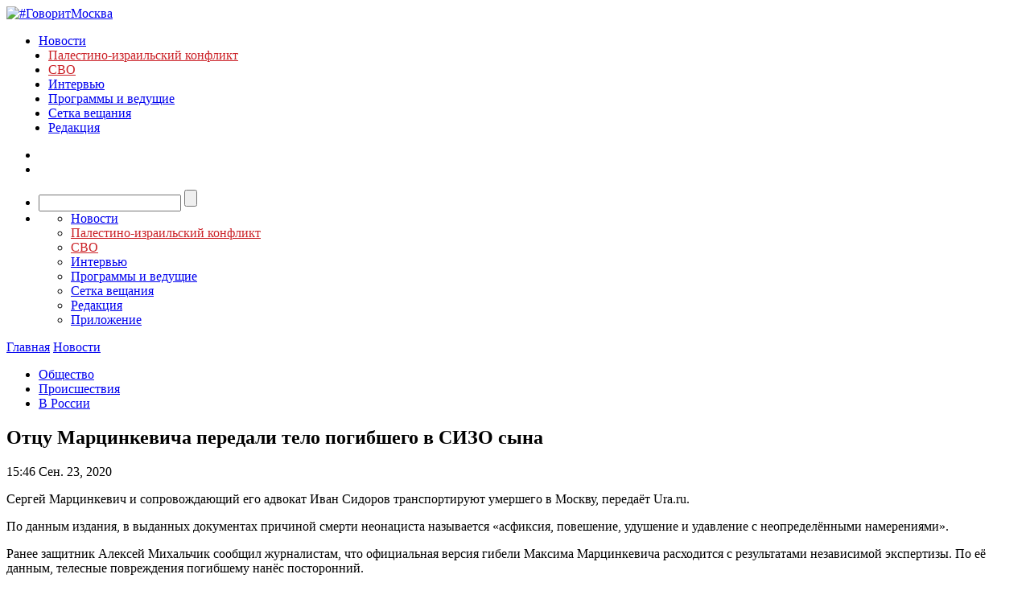

--- FILE ---
content_type: text/html; charset=utf-8
request_url: https://govoritmoskva.ru/news/247133/
body_size: 19317
content:
<!DOCTYPE html>
<html>
<head>
    <meta charset="utf-8">
    <meta http-equiv="X-UA-Compatible" content="IE=edge"><script type="text/javascript">(window.NREUM||(NREUM={})).init={ajax:{deny_list:["bam.nr-data.net"]},feature_flags:["soft_nav"]};(window.NREUM||(NREUM={})).loader_config={licenseKey:"ba539ec845",applicationID:"9371521",browserID:"9371529"};;/*! For license information please see nr-loader-rum-1.308.0.min.js.LICENSE.txt */
(()=>{var e,t,r={163:(e,t,r)=>{"use strict";r.d(t,{j:()=>E});var n=r(384),i=r(1741);var a=r(2555);r(860).K7.genericEvents;const s="experimental.resources",o="register",c=e=>{if(!e||"string"!=typeof e)return!1;try{document.createDocumentFragment().querySelector(e)}catch{return!1}return!0};var d=r(2614),u=r(944),l=r(8122);const f="[data-nr-mask]",g=e=>(0,l.a)(e,(()=>{const e={feature_flags:[],experimental:{allow_registered_children:!1,resources:!1},mask_selector:"*",block_selector:"[data-nr-block]",mask_input_options:{color:!1,date:!1,"datetime-local":!1,email:!1,month:!1,number:!1,range:!1,search:!1,tel:!1,text:!1,time:!1,url:!1,week:!1,textarea:!1,select:!1,password:!0}};return{ajax:{deny_list:void 0,block_internal:!0,enabled:!0,autoStart:!0},api:{get allow_registered_children(){return e.feature_flags.includes(o)||e.experimental.allow_registered_children},set allow_registered_children(t){e.experimental.allow_registered_children=t},duplicate_registered_data:!1},browser_consent_mode:{enabled:!1},distributed_tracing:{enabled:void 0,exclude_newrelic_header:void 0,cors_use_newrelic_header:void 0,cors_use_tracecontext_headers:void 0,allowed_origins:void 0},get feature_flags(){return e.feature_flags},set feature_flags(t){e.feature_flags=t},generic_events:{enabled:!0,autoStart:!0},harvest:{interval:30},jserrors:{enabled:!0,autoStart:!0},logging:{enabled:!0,autoStart:!0},metrics:{enabled:!0,autoStart:!0},obfuscate:void 0,page_action:{enabled:!0},page_view_event:{enabled:!0,autoStart:!0},page_view_timing:{enabled:!0,autoStart:!0},performance:{capture_marks:!1,capture_measures:!1,capture_detail:!0,resources:{get enabled(){return e.feature_flags.includes(s)||e.experimental.resources},set enabled(t){e.experimental.resources=t},asset_types:[],first_party_domains:[],ignore_newrelic:!0}},privacy:{cookies_enabled:!0},proxy:{assets:void 0,beacon:void 0},session:{expiresMs:d.wk,inactiveMs:d.BB},session_replay:{autoStart:!0,enabled:!1,preload:!1,sampling_rate:10,error_sampling_rate:100,collect_fonts:!1,inline_images:!1,fix_stylesheets:!0,mask_all_inputs:!0,get mask_text_selector(){return e.mask_selector},set mask_text_selector(t){c(t)?e.mask_selector="".concat(t,",").concat(f):""===t||null===t?e.mask_selector=f:(0,u.R)(5,t)},get block_class(){return"nr-block"},get ignore_class(){return"nr-ignore"},get mask_text_class(){return"nr-mask"},get block_selector(){return e.block_selector},set block_selector(t){c(t)?e.block_selector+=",".concat(t):""!==t&&(0,u.R)(6,t)},get mask_input_options(){return e.mask_input_options},set mask_input_options(t){t&&"object"==typeof t?e.mask_input_options={...t,password:!0}:(0,u.R)(7,t)}},session_trace:{enabled:!0,autoStart:!0},soft_navigations:{enabled:!0,autoStart:!0},spa:{enabled:!0,autoStart:!0},ssl:void 0,user_actions:{enabled:!0,elementAttributes:["id","className","tagName","type"]}}})());var p=r(6154),m=r(9324);let h=0;const v={buildEnv:m.F3,distMethod:m.Xs,version:m.xv,originTime:p.WN},b={consented:!1},y={appMetadata:{},get consented(){return this.session?.state?.consent||b.consented},set consented(e){b.consented=e},customTransaction:void 0,denyList:void 0,disabled:!1,harvester:void 0,isolatedBacklog:!1,isRecording:!1,loaderType:void 0,maxBytes:3e4,obfuscator:void 0,onerror:void 0,ptid:void 0,releaseIds:{},session:void 0,timeKeeper:void 0,registeredEntities:[],jsAttributesMetadata:{bytes:0},get harvestCount(){return++h}},_=e=>{const t=(0,l.a)(e,y),r=Object.keys(v).reduce((e,t)=>(e[t]={value:v[t],writable:!1,configurable:!0,enumerable:!0},e),{});return Object.defineProperties(t,r)};var w=r(5701);const x=e=>{const t=e.startsWith("http");e+="/",r.p=t?e:"https://"+e};var R=r(7836),k=r(3241);const A={accountID:void 0,trustKey:void 0,agentID:void 0,licenseKey:void 0,applicationID:void 0,xpid:void 0},S=e=>(0,l.a)(e,A),T=new Set;function E(e,t={},r,s){let{init:o,info:c,loader_config:d,runtime:u={},exposed:l=!0}=t;if(!c){const e=(0,n.pV)();o=e.init,c=e.info,d=e.loader_config}e.init=g(o||{}),e.loader_config=S(d||{}),c.jsAttributes??={},p.bv&&(c.jsAttributes.isWorker=!0),e.info=(0,a.D)(c);const f=e.init,m=[c.beacon,c.errorBeacon];T.has(e.agentIdentifier)||(f.proxy.assets&&(x(f.proxy.assets),m.push(f.proxy.assets)),f.proxy.beacon&&m.push(f.proxy.beacon),e.beacons=[...m],function(e){const t=(0,n.pV)();Object.getOwnPropertyNames(i.W.prototype).forEach(r=>{const n=i.W.prototype[r];if("function"!=typeof n||"constructor"===n)return;let a=t[r];e[r]&&!1!==e.exposed&&"micro-agent"!==e.runtime?.loaderType&&(t[r]=(...t)=>{const n=e[r](...t);return a?a(...t):n})})}(e),(0,n.US)("activatedFeatures",w.B)),u.denyList=[...f.ajax.deny_list||[],...f.ajax.block_internal?m:[]],u.ptid=e.agentIdentifier,u.loaderType=r,e.runtime=_(u),T.has(e.agentIdentifier)||(e.ee=R.ee.get(e.agentIdentifier),e.exposed=l,(0,k.W)({agentIdentifier:e.agentIdentifier,drained:!!w.B?.[e.agentIdentifier],type:"lifecycle",name:"initialize",feature:void 0,data:e.config})),T.add(e.agentIdentifier)}},384:(e,t,r)=>{"use strict";r.d(t,{NT:()=>s,US:()=>u,Zm:()=>o,bQ:()=>d,dV:()=>c,pV:()=>l});var n=r(6154),i=r(1863),a=r(1910);const s={beacon:"bam.nr-data.net",errorBeacon:"bam.nr-data.net"};function o(){return n.gm.NREUM||(n.gm.NREUM={}),void 0===n.gm.newrelic&&(n.gm.newrelic=n.gm.NREUM),n.gm.NREUM}function c(){let e=o();return e.o||(e.o={ST:n.gm.setTimeout,SI:n.gm.setImmediate||n.gm.setInterval,CT:n.gm.clearTimeout,XHR:n.gm.XMLHttpRequest,REQ:n.gm.Request,EV:n.gm.Event,PR:n.gm.Promise,MO:n.gm.MutationObserver,FETCH:n.gm.fetch,WS:n.gm.WebSocket},(0,a.i)(...Object.values(e.o))),e}function d(e,t){let r=o();r.initializedAgents??={},t.initializedAt={ms:(0,i.t)(),date:new Date},r.initializedAgents[e]=t}function u(e,t){o()[e]=t}function l(){return function(){let e=o();const t=e.info||{};e.info={beacon:s.beacon,errorBeacon:s.errorBeacon,...t}}(),function(){let e=o();const t=e.init||{};e.init={...t}}(),c(),function(){let e=o();const t=e.loader_config||{};e.loader_config={...t}}(),o()}},782:(e,t,r)=>{"use strict";r.d(t,{T:()=>n});const n=r(860).K7.pageViewTiming},860:(e,t,r)=>{"use strict";r.d(t,{$J:()=>u,K7:()=>c,P3:()=>d,XX:()=>i,Yy:()=>o,df:()=>a,qY:()=>n,v4:()=>s});const n="events",i="jserrors",a="browser/blobs",s="rum",o="browser/logs",c={ajax:"ajax",genericEvents:"generic_events",jserrors:i,logging:"logging",metrics:"metrics",pageAction:"page_action",pageViewEvent:"page_view_event",pageViewTiming:"page_view_timing",sessionReplay:"session_replay",sessionTrace:"session_trace",softNav:"soft_navigations",spa:"spa"},d={[c.pageViewEvent]:1,[c.pageViewTiming]:2,[c.metrics]:3,[c.jserrors]:4,[c.spa]:5,[c.ajax]:6,[c.sessionTrace]:7,[c.softNav]:8,[c.sessionReplay]:9,[c.logging]:10,[c.genericEvents]:11},u={[c.pageViewEvent]:s,[c.pageViewTiming]:n,[c.ajax]:n,[c.spa]:n,[c.softNav]:n,[c.metrics]:i,[c.jserrors]:i,[c.sessionTrace]:a,[c.sessionReplay]:a,[c.logging]:o,[c.genericEvents]:"ins"}},944:(e,t,r)=>{"use strict";r.d(t,{R:()=>i});var n=r(3241);function i(e,t){"function"==typeof console.debug&&(console.debug("New Relic Warning: https://github.com/newrelic/newrelic-browser-agent/blob/main/docs/warning-codes.md#".concat(e),t),(0,n.W)({agentIdentifier:null,drained:null,type:"data",name:"warn",feature:"warn",data:{code:e,secondary:t}}))}},1687:(e,t,r)=>{"use strict";r.d(t,{Ak:()=>d,Ze:()=>f,x3:()=>u});var n=r(3241),i=r(7836),a=r(3606),s=r(860),o=r(2646);const c={};function d(e,t){const r={staged:!1,priority:s.P3[t]||0};l(e),c[e].get(t)||c[e].set(t,r)}function u(e,t){e&&c[e]&&(c[e].get(t)&&c[e].delete(t),p(e,t,!1),c[e].size&&g(e))}function l(e){if(!e)throw new Error("agentIdentifier required");c[e]||(c[e]=new Map)}function f(e="",t="feature",r=!1){if(l(e),!e||!c[e].get(t)||r)return p(e,t);c[e].get(t).staged=!0,g(e)}function g(e){const t=Array.from(c[e]);t.every(([e,t])=>t.staged)&&(t.sort((e,t)=>e[1].priority-t[1].priority),t.forEach(([t])=>{c[e].delete(t),p(e,t)}))}function p(e,t,r=!0){const s=e?i.ee.get(e):i.ee,c=a.i.handlers;if(!s.aborted&&s.backlog&&c){if((0,n.W)({agentIdentifier:e,type:"lifecycle",name:"drain",feature:t}),r){const e=s.backlog[t],r=c[t];if(r){for(let t=0;e&&t<e.length;++t)m(e[t],r);Object.entries(r).forEach(([e,t])=>{Object.values(t||{}).forEach(t=>{t[0]?.on&&t[0]?.context()instanceof o.y&&t[0].on(e,t[1])})})}}s.isolatedBacklog||delete c[t],s.backlog[t]=null,s.emit("drain-"+t,[])}}function m(e,t){var r=e[1];Object.values(t[r]||{}).forEach(t=>{var r=e[0];if(t[0]===r){var n=t[1],i=e[3],a=e[2];n.apply(i,a)}})}},1738:(e,t,r)=>{"use strict";r.d(t,{U:()=>g,Y:()=>f});var n=r(3241),i=r(9908),a=r(1863),s=r(944),o=r(5701),c=r(3969),d=r(8362),u=r(860),l=r(4261);function f(e,t,r,a){const f=a||r;!f||f[e]&&f[e]!==d.d.prototype[e]||(f[e]=function(){(0,i.p)(c.xV,["API/"+e+"/called"],void 0,u.K7.metrics,r.ee),(0,n.W)({agentIdentifier:r.agentIdentifier,drained:!!o.B?.[r.agentIdentifier],type:"data",name:"api",feature:l.Pl+e,data:{}});try{return t.apply(this,arguments)}catch(e){(0,s.R)(23,e)}})}function g(e,t,r,n,s){const o=e.info;null===r?delete o.jsAttributes[t]:o.jsAttributes[t]=r,(s||null===r)&&(0,i.p)(l.Pl+n,[(0,a.t)(),t,r],void 0,"session",e.ee)}},1741:(e,t,r)=>{"use strict";r.d(t,{W:()=>a});var n=r(944),i=r(4261);class a{#e(e,...t){if(this[e]!==a.prototype[e])return this[e](...t);(0,n.R)(35,e)}addPageAction(e,t){return this.#e(i.hG,e,t)}register(e){return this.#e(i.eY,e)}recordCustomEvent(e,t){return this.#e(i.fF,e,t)}setPageViewName(e,t){return this.#e(i.Fw,e,t)}setCustomAttribute(e,t,r){return this.#e(i.cD,e,t,r)}noticeError(e,t){return this.#e(i.o5,e,t)}setUserId(e,t=!1){return this.#e(i.Dl,e,t)}setApplicationVersion(e){return this.#e(i.nb,e)}setErrorHandler(e){return this.#e(i.bt,e)}addRelease(e,t){return this.#e(i.k6,e,t)}log(e,t){return this.#e(i.$9,e,t)}start(){return this.#e(i.d3)}finished(e){return this.#e(i.BL,e)}recordReplay(){return this.#e(i.CH)}pauseReplay(){return this.#e(i.Tb)}addToTrace(e){return this.#e(i.U2,e)}setCurrentRouteName(e){return this.#e(i.PA,e)}interaction(e){return this.#e(i.dT,e)}wrapLogger(e,t,r){return this.#e(i.Wb,e,t,r)}measure(e,t){return this.#e(i.V1,e,t)}consent(e){return this.#e(i.Pv,e)}}},1863:(e,t,r)=>{"use strict";function n(){return Math.floor(performance.now())}r.d(t,{t:()=>n})},1910:(e,t,r)=>{"use strict";r.d(t,{i:()=>a});var n=r(944);const i=new Map;function a(...e){return e.every(e=>{if(i.has(e))return i.get(e);const t="function"==typeof e?e.toString():"",r=t.includes("[native code]"),a=t.includes("nrWrapper");return r||a||(0,n.R)(64,e?.name||t),i.set(e,r),r})}},2555:(e,t,r)=>{"use strict";r.d(t,{D:()=>o,f:()=>s});var n=r(384),i=r(8122);const a={beacon:n.NT.beacon,errorBeacon:n.NT.errorBeacon,licenseKey:void 0,applicationID:void 0,sa:void 0,queueTime:void 0,applicationTime:void 0,ttGuid:void 0,user:void 0,account:void 0,product:void 0,extra:void 0,jsAttributes:{},userAttributes:void 0,atts:void 0,transactionName:void 0,tNamePlain:void 0};function s(e){try{return!!e.licenseKey&&!!e.errorBeacon&&!!e.applicationID}catch(e){return!1}}const o=e=>(0,i.a)(e,a)},2614:(e,t,r)=>{"use strict";r.d(t,{BB:()=>s,H3:()=>n,g:()=>d,iL:()=>c,tS:()=>o,uh:()=>i,wk:()=>a});const n="NRBA",i="SESSION",a=144e5,s=18e5,o={STARTED:"session-started",PAUSE:"session-pause",RESET:"session-reset",RESUME:"session-resume",UPDATE:"session-update"},c={SAME_TAB:"same-tab",CROSS_TAB:"cross-tab"},d={OFF:0,FULL:1,ERROR:2}},2646:(e,t,r)=>{"use strict";r.d(t,{y:()=>n});class n{constructor(e){this.contextId=e}}},2843:(e,t,r)=>{"use strict";r.d(t,{G:()=>a,u:()=>i});var n=r(3878);function i(e,t=!1,r,i){(0,n.DD)("visibilitychange",function(){if(t)return void("hidden"===document.visibilityState&&e());e(document.visibilityState)},r,i)}function a(e,t,r){(0,n.sp)("pagehide",e,t,r)}},3241:(e,t,r)=>{"use strict";r.d(t,{W:()=>a});var n=r(6154);const i="newrelic";function a(e={}){try{n.gm.dispatchEvent(new CustomEvent(i,{detail:e}))}catch(e){}}},3606:(e,t,r)=>{"use strict";r.d(t,{i:()=>a});var n=r(9908);a.on=s;var i=a.handlers={};function a(e,t,r,a){s(a||n.d,i,e,t,r)}function s(e,t,r,i,a){a||(a="feature"),e||(e=n.d);var s=t[a]=t[a]||{};(s[r]=s[r]||[]).push([e,i])}},3878:(e,t,r)=>{"use strict";function n(e,t){return{capture:e,passive:!1,signal:t}}function i(e,t,r=!1,i){window.addEventListener(e,t,n(r,i))}function a(e,t,r=!1,i){document.addEventListener(e,t,n(r,i))}r.d(t,{DD:()=>a,jT:()=>n,sp:()=>i})},3969:(e,t,r)=>{"use strict";r.d(t,{TZ:()=>n,XG:()=>o,rs:()=>i,xV:()=>s,z_:()=>a});const n=r(860).K7.metrics,i="sm",a="cm",s="storeSupportabilityMetrics",o="storeEventMetrics"},4234:(e,t,r)=>{"use strict";r.d(t,{W:()=>a});var n=r(7836),i=r(1687);class a{constructor(e,t){this.agentIdentifier=e,this.ee=n.ee.get(e),this.featureName=t,this.blocked=!1}deregisterDrain(){(0,i.x3)(this.agentIdentifier,this.featureName)}}},4261:(e,t,r)=>{"use strict";r.d(t,{$9:()=>d,BL:()=>o,CH:()=>g,Dl:()=>_,Fw:()=>y,PA:()=>h,Pl:()=>n,Pv:()=>k,Tb:()=>l,U2:()=>a,V1:()=>R,Wb:()=>x,bt:()=>b,cD:()=>v,d3:()=>w,dT:()=>c,eY:()=>p,fF:()=>f,hG:()=>i,k6:()=>s,nb:()=>m,o5:()=>u});const n="api-",i="addPageAction",a="addToTrace",s="addRelease",o="finished",c="interaction",d="log",u="noticeError",l="pauseReplay",f="recordCustomEvent",g="recordReplay",p="register",m="setApplicationVersion",h="setCurrentRouteName",v="setCustomAttribute",b="setErrorHandler",y="setPageViewName",_="setUserId",w="start",x="wrapLogger",R="measure",k="consent"},5289:(e,t,r)=>{"use strict";r.d(t,{GG:()=>s,Qr:()=>c,sB:()=>o});var n=r(3878),i=r(6389);function a(){return"undefined"==typeof document||"complete"===document.readyState}function s(e,t){if(a())return e();const r=(0,i.J)(e),s=setInterval(()=>{a()&&(clearInterval(s),r())},500);(0,n.sp)("load",r,t)}function o(e){if(a())return e();(0,n.DD)("DOMContentLoaded",e)}function c(e){if(a())return e();(0,n.sp)("popstate",e)}},5607:(e,t,r)=>{"use strict";r.d(t,{W:()=>n});const n=(0,r(9566).bz)()},5701:(e,t,r)=>{"use strict";r.d(t,{B:()=>a,t:()=>s});var n=r(3241);const i=new Set,a={};function s(e,t){const r=t.agentIdentifier;a[r]??={},e&&"object"==typeof e&&(i.has(r)||(t.ee.emit("rumresp",[e]),a[r]=e,i.add(r),(0,n.W)({agentIdentifier:r,loaded:!0,drained:!0,type:"lifecycle",name:"load",feature:void 0,data:e})))}},6154:(e,t,r)=>{"use strict";r.d(t,{OF:()=>c,RI:()=>i,WN:()=>u,bv:()=>a,eN:()=>l,gm:()=>s,mw:()=>o,sb:()=>d});var n=r(1863);const i="undefined"!=typeof window&&!!window.document,a="undefined"!=typeof WorkerGlobalScope&&("undefined"!=typeof self&&self instanceof WorkerGlobalScope&&self.navigator instanceof WorkerNavigator||"undefined"!=typeof globalThis&&globalThis instanceof WorkerGlobalScope&&globalThis.navigator instanceof WorkerNavigator),s=i?window:"undefined"!=typeof WorkerGlobalScope&&("undefined"!=typeof self&&self instanceof WorkerGlobalScope&&self||"undefined"!=typeof globalThis&&globalThis instanceof WorkerGlobalScope&&globalThis),o=Boolean("hidden"===s?.document?.visibilityState),c=/iPad|iPhone|iPod/.test(s.navigator?.userAgent),d=c&&"undefined"==typeof SharedWorker,u=((()=>{const e=s.navigator?.userAgent?.match(/Firefox[/\s](\d+\.\d+)/);Array.isArray(e)&&e.length>=2&&e[1]})(),Date.now()-(0,n.t)()),l=()=>"undefined"!=typeof PerformanceNavigationTiming&&s?.performance?.getEntriesByType("navigation")?.[0]?.responseStart},6389:(e,t,r)=>{"use strict";function n(e,t=500,r={}){const n=r?.leading||!1;let i;return(...r)=>{n&&void 0===i&&(e.apply(this,r),i=setTimeout(()=>{i=clearTimeout(i)},t)),n||(clearTimeout(i),i=setTimeout(()=>{e.apply(this,r)},t))}}function i(e){let t=!1;return(...r)=>{t||(t=!0,e.apply(this,r))}}r.d(t,{J:()=>i,s:()=>n})},6630:(e,t,r)=>{"use strict";r.d(t,{T:()=>n});const n=r(860).K7.pageViewEvent},7699:(e,t,r)=>{"use strict";r.d(t,{It:()=>a,KC:()=>o,No:()=>i,qh:()=>s});var n=r(860);const i=16e3,a=1e6,s="SESSION_ERROR",o={[n.K7.logging]:!0,[n.K7.genericEvents]:!1,[n.K7.jserrors]:!1,[n.K7.ajax]:!1}},7836:(e,t,r)=>{"use strict";r.d(t,{P:()=>o,ee:()=>c});var n=r(384),i=r(8990),a=r(2646),s=r(5607);const o="nr@context:".concat(s.W),c=function e(t,r){var n={},s={},u={},l=!1;try{l=16===r.length&&d.initializedAgents?.[r]?.runtime.isolatedBacklog}catch(e){}var f={on:p,addEventListener:p,removeEventListener:function(e,t){var r=n[e];if(!r)return;for(var i=0;i<r.length;i++)r[i]===t&&r.splice(i,1)},emit:function(e,r,n,i,a){!1!==a&&(a=!0);if(c.aborted&&!i)return;t&&a&&t.emit(e,r,n);var o=g(n);m(e).forEach(e=>{e.apply(o,r)});var d=v()[s[e]];d&&d.push([f,e,r,o]);return o},get:h,listeners:m,context:g,buffer:function(e,t){const r=v();if(t=t||"feature",f.aborted)return;Object.entries(e||{}).forEach(([e,n])=>{s[n]=t,t in r||(r[t]=[])})},abort:function(){f._aborted=!0,Object.keys(f.backlog).forEach(e=>{delete f.backlog[e]})},isBuffering:function(e){return!!v()[s[e]]},debugId:r,backlog:l?{}:t&&"object"==typeof t.backlog?t.backlog:{},isolatedBacklog:l};return Object.defineProperty(f,"aborted",{get:()=>{let e=f._aborted||!1;return e||(t&&(e=t.aborted),e)}}),f;function g(e){return e&&e instanceof a.y?e:e?(0,i.I)(e,o,()=>new a.y(o)):new a.y(o)}function p(e,t){n[e]=m(e).concat(t)}function m(e){return n[e]||[]}function h(t){return u[t]=u[t]||e(f,t)}function v(){return f.backlog}}(void 0,"globalEE"),d=(0,n.Zm)();d.ee||(d.ee=c)},8122:(e,t,r)=>{"use strict";r.d(t,{a:()=>i});var n=r(944);function i(e,t){try{if(!e||"object"!=typeof e)return(0,n.R)(3);if(!t||"object"!=typeof t)return(0,n.R)(4);const r=Object.create(Object.getPrototypeOf(t),Object.getOwnPropertyDescriptors(t)),a=0===Object.keys(r).length?e:r;for(let s in a)if(void 0!==e[s])try{if(null===e[s]){r[s]=null;continue}Array.isArray(e[s])&&Array.isArray(t[s])?r[s]=Array.from(new Set([...e[s],...t[s]])):"object"==typeof e[s]&&"object"==typeof t[s]?r[s]=i(e[s],t[s]):r[s]=e[s]}catch(e){r[s]||(0,n.R)(1,e)}return r}catch(e){(0,n.R)(2,e)}}},8362:(e,t,r)=>{"use strict";r.d(t,{d:()=>a});var n=r(9566),i=r(1741);class a extends i.W{agentIdentifier=(0,n.LA)(16)}},8374:(e,t,r)=>{r.nc=(()=>{try{return document?.currentScript?.nonce}catch(e){}return""})()},8990:(e,t,r)=>{"use strict";r.d(t,{I:()=>i});var n=Object.prototype.hasOwnProperty;function i(e,t,r){if(n.call(e,t))return e[t];var i=r();if(Object.defineProperty&&Object.keys)try{return Object.defineProperty(e,t,{value:i,writable:!0,enumerable:!1}),i}catch(e){}return e[t]=i,i}},9324:(e,t,r)=>{"use strict";r.d(t,{F3:()=>i,Xs:()=>a,xv:()=>n});const n="1.308.0",i="PROD",a="CDN"},9566:(e,t,r)=>{"use strict";r.d(t,{LA:()=>o,bz:()=>s});var n=r(6154);const i="xxxxxxxx-xxxx-4xxx-yxxx-xxxxxxxxxxxx";function a(e,t){return e?15&e[t]:16*Math.random()|0}function s(){const e=n.gm?.crypto||n.gm?.msCrypto;let t,r=0;return e&&e.getRandomValues&&(t=e.getRandomValues(new Uint8Array(30))),i.split("").map(e=>"x"===e?a(t,r++).toString(16):"y"===e?(3&a()|8).toString(16):e).join("")}function o(e){const t=n.gm?.crypto||n.gm?.msCrypto;let r,i=0;t&&t.getRandomValues&&(r=t.getRandomValues(new Uint8Array(e)));const s=[];for(var o=0;o<e;o++)s.push(a(r,i++).toString(16));return s.join("")}},9908:(e,t,r)=>{"use strict";r.d(t,{d:()=>n,p:()=>i});var n=r(7836).ee.get("handle");function i(e,t,r,i,a){a?(a.buffer([e],i),a.emit(e,t,r)):(n.buffer([e],i),n.emit(e,t,r))}}},n={};function i(e){var t=n[e];if(void 0!==t)return t.exports;var a=n[e]={exports:{}};return r[e](a,a.exports,i),a.exports}i.m=r,i.d=(e,t)=>{for(var r in t)i.o(t,r)&&!i.o(e,r)&&Object.defineProperty(e,r,{enumerable:!0,get:t[r]})},i.f={},i.e=e=>Promise.all(Object.keys(i.f).reduce((t,r)=>(i.f[r](e,t),t),[])),i.u=e=>"nr-rum-1.308.0.min.js",i.o=(e,t)=>Object.prototype.hasOwnProperty.call(e,t),e={},t="NRBA-1.308.0.PROD:",i.l=(r,n,a,s)=>{if(e[r])e[r].push(n);else{var o,c;if(void 0!==a)for(var d=document.getElementsByTagName("script"),u=0;u<d.length;u++){var l=d[u];if(l.getAttribute("src")==r||l.getAttribute("data-webpack")==t+a){o=l;break}}if(!o){c=!0;var f={296:"sha512-+MIMDsOcckGXa1EdWHqFNv7P+JUkd5kQwCBr3KE6uCvnsBNUrdSt4a/3/L4j4TxtnaMNjHpza2/erNQbpacJQA=="};(o=document.createElement("script")).charset="utf-8",i.nc&&o.setAttribute("nonce",i.nc),o.setAttribute("data-webpack",t+a),o.src=r,0!==o.src.indexOf(window.location.origin+"/")&&(o.crossOrigin="anonymous"),f[s]&&(o.integrity=f[s])}e[r]=[n];var g=(t,n)=>{o.onerror=o.onload=null,clearTimeout(p);var i=e[r];if(delete e[r],o.parentNode&&o.parentNode.removeChild(o),i&&i.forEach(e=>e(n)),t)return t(n)},p=setTimeout(g.bind(null,void 0,{type:"timeout",target:o}),12e4);o.onerror=g.bind(null,o.onerror),o.onload=g.bind(null,o.onload),c&&document.head.appendChild(o)}},i.r=e=>{"undefined"!=typeof Symbol&&Symbol.toStringTag&&Object.defineProperty(e,Symbol.toStringTag,{value:"Module"}),Object.defineProperty(e,"__esModule",{value:!0})},i.p="https://js-agent.newrelic.com/",(()=>{var e={374:0,840:0};i.f.j=(t,r)=>{var n=i.o(e,t)?e[t]:void 0;if(0!==n)if(n)r.push(n[2]);else{var a=new Promise((r,i)=>n=e[t]=[r,i]);r.push(n[2]=a);var s=i.p+i.u(t),o=new Error;i.l(s,r=>{if(i.o(e,t)&&(0!==(n=e[t])&&(e[t]=void 0),n)){var a=r&&("load"===r.type?"missing":r.type),s=r&&r.target&&r.target.src;o.message="Loading chunk "+t+" failed: ("+a+": "+s+")",o.name="ChunkLoadError",o.type=a,o.request=s,n[1](o)}},"chunk-"+t,t)}};var t=(t,r)=>{var n,a,[s,o,c]=r,d=0;if(s.some(t=>0!==e[t])){for(n in o)i.o(o,n)&&(i.m[n]=o[n]);if(c)c(i)}for(t&&t(r);d<s.length;d++)a=s[d],i.o(e,a)&&e[a]&&e[a][0](),e[a]=0},r=self["webpackChunk:NRBA-1.308.0.PROD"]=self["webpackChunk:NRBA-1.308.0.PROD"]||[];r.forEach(t.bind(null,0)),r.push=t.bind(null,r.push.bind(r))})(),(()=>{"use strict";i(8374);var e=i(8362),t=i(860);const r=Object.values(t.K7);var n=i(163);var a=i(9908),s=i(1863),o=i(4261),c=i(1738);var d=i(1687),u=i(4234),l=i(5289),f=i(6154),g=i(944),p=i(384);const m=e=>f.RI&&!0===e?.privacy.cookies_enabled;function h(e){return!!(0,p.dV)().o.MO&&m(e)&&!0===e?.session_trace.enabled}var v=i(6389),b=i(7699);class y extends u.W{constructor(e,t){super(e.agentIdentifier,t),this.agentRef=e,this.abortHandler=void 0,this.featAggregate=void 0,this.loadedSuccessfully=void 0,this.onAggregateImported=new Promise(e=>{this.loadedSuccessfully=e}),this.deferred=Promise.resolve(),!1===e.init[this.featureName].autoStart?this.deferred=new Promise((t,r)=>{this.ee.on("manual-start-all",(0,v.J)(()=>{(0,d.Ak)(e.agentIdentifier,this.featureName),t()}))}):(0,d.Ak)(e.agentIdentifier,t)}importAggregator(e,t,r={}){if(this.featAggregate)return;const n=async()=>{let n;await this.deferred;try{if(m(e.init)){const{setupAgentSession:t}=await i.e(296).then(i.bind(i,3305));n=t(e)}}catch(e){(0,g.R)(20,e),this.ee.emit("internal-error",[e]),(0,a.p)(b.qh,[e],void 0,this.featureName,this.ee)}try{if(!this.#t(this.featureName,n,e.init))return(0,d.Ze)(this.agentIdentifier,this.featureName),void this.loadedSuccessfully(!1);const{Aggregate:i}=await t();this.featAggregate=new i(e,r),e.runtime.harvester.initializedAggregates.push(this.featAggregate),this.loadedSuccessfully(!0)}catch(e){(0,g.R)(34,e),this.abortHandler?.(),(0,d.Ze)(this.agentIdentifier,this.featureName,!0),this.loadedSuccessfully(!1),this.ee&&this.ee.abort()}};f.RI?(0,l.GG)(()=>n(),!0):n()}#t(e,r,n){if(this.blocked)return!1;switch(e){case t.K7.sessionReplay:return h(n)&&!!r;case t.K7.sessionTrace:return!!r;default:return!0}}}var _=i(6630),w=i(2614),x=i(3241);class R extends y{static featureName=_.T;constructor(e){var t;super(e,_.T),this.setupInspectionEvents(e.agentIdentifier),t=e,(0,c.Y)(o.Fw,function(e,r){"string"==typeof e&&("/"!==e.charAt(0)&&(e="/"+e),t.runtime.customTransaction=(r||"http://custom.transaction")+e,(0,a.p)(o.Pl+o.Fw,[(0,s.t)()],void 0,void 0,t.ee))},t),this.importAggregator(e,()=>i.e(296).then(i.bind(i,3943)))}setupInspectionEvents(e){const t=(t,r)=>{t&&(0,x.W)({agentIdentifier:e,timeStamp:t.timeStamp,loaded:"complete"===t.target.readyState,type:"window",name:r,data:t.target.location+""})};(0,l.sB)(e=>{t(e,"DOMContentLoaded")}),(0,l.GG)(e=>{t(e,"load")}),(0,l.Qr)(e=>{t(e,"navigate")}),this.ee.on(w.tS.UPDATE,(t,r)=>{(0,x.W)({agentIdentifier:e,type:"lifecycle",name:"session",data:r})})}}class k extends e.d{constructor(e){var t;(super(),f.gm)?(this.features={},(0,p.bQ)(this.agentIdentifier,this),this.desiredFeatures=new Set(e.features||[]),this.desiredFeatures.add(R),(0,n.j)(this,e,e.loaderType||"agent"),t=this,(0,c.Y)(o.cD,function(e,r,n=!1){if("string"==typeof e){if(["string","number","boolean"].includes(typeof r)||null===r)return(0,c.U)(t,e,r,o.cD,n);(0,g.R)(40,typeof r)}else(0,g.R)(39,typeof e)},t),function(e){(0,c.Y)(o.Dl,function(t,r=!1){if("string"!=typeof t&&null!==t)return void(0,g.R)(41,typeof t);const n=e.info.jsAttributes["enduser.id"];r&&null!=n&&n!==t?(0,a.p)(o.Pl+"setUserIdAndResetSession",[t],void 0,"session",e.ee):(0,c.U)(e,"enduser.id",t,o.Dl,!0)},e)}(this),function(e){(0,c.Y)(o.nb,function(t){if("string"==typeof t||null===t)return(0,c.U)(e,"application.version",t,o.nb,!1);(0,g.R)(42,typeof t)},e)}(this),function(e){(0,c.Y)(o.d3,function(){e.ee.emit("manual-start-all")},e)}(this),function(e){(0,c.Y)(o.Pv,function(t=!0){if("boolean"==typeof t){if((0,a.p)(o.Pl+o.Pv,[t],void 0,"session",e.ee),e.runtime.consented=t,t){const t=e.features.page_view_event;t.onAggregateImported.then(e=>{const r=t.featAggregate;e&&!r.sentRum&&r.sendRum()})}}else(0,g.R)(65,typeof t)},e)}(this),this.run()):(0,g.R)(21)}get config(){return{info:this.info,init:this.init,loader_config:this.loader_config,runtime:this.runtime}}get api(){return this}run(){try{const e=function(e){const t={};return r.forEach(r=>{t[r]=!!e[r]?.enabled}),t}(this.init),n=[...this.desiredFeatures];n.sort((e,r)=>t.P3[e.featureName]-t.P3[r.featureName]),n.forEach(r=>{if(!e[r.featureName]&&r.featureName!==t.K7.pageViewEvent)return;if(r.featureName===t.K7.spa)return void(0,g.R)(67);const n=function(e){switch(e){case t.K7.ajax:return[t.K7.jserrors];case t.K7.sessionTrace:return[t.K7.ajax,t.K7.pageViewEvent];case t.K7.sessionReplay:return[t.K7.sessionTrace];case t.K7.pageViewTiming:return[t.K7.pageViewEvent];default:return[]}}(r.featureName).filter(e=>!(e in this.features));n.length>0&&(0,g.R)(36,{targetFeature:r.featureName,missingDependencies:n}),this.features[r.featureName]=new r(this)})}catch(e){(0,g.R)(22,e);for(const e in this.features)this.features[e].abortHandler?.();const t=(0,p.Zm)();delete t.initializedAgents[this.agentIdentifier]?.features,delete this.sharedAggregator;return t.ee.get(this.agentIdentifier).abort(),!1}}}var A=i(2843),S=i(782);class T extends y{static featureName=S.T;constructor(e){super(e,S.T),f.RI&&((0,A.u)(()=>(0,a.p)("docHidden",[(0,s.t)()],void 0,S.T,this.ee),!0),(0,A.G)(()=>(0,a.p)("winPagehide",[(0,s.t)()],void 0,S.T,this.ee)),this.importAggregator(e,()=>i.e(296).then(i.bind(i,2117))))}}var E=i(3969);class I extends y{static featureName=E.TZ;constructor(e){super(e,E.TZ),f.RI&&document.addEventListener("securitypolicyviolation",e=>{(0,a.p)(E.xV,["Generic/CSPViolation/Detected"],void 0,this.featureName,this.ee)}),this.importAggregator(e,()=>i.e(296).then(i.bind(i,9623)))}}new k({features:[R,T,I],loaderType:"lite"})})()})();</script><script type="text/javascript">window.NREUM||(NREUM={});NREUM.info={"beacon":"bam.nr-data.net","queueTime":0,"licenseKey":"ba539ec845","agent":"","transactionName":"bwZXYkACCEpQVkdRClZMc0NcABJQXlscVgBPEBtAWwYRSgt7Vk8WfAZBV1sPMFBUQh1fAEw=","applicationID":"9371521","errorBeacon":"bam.nr-data.net","applicationTime":48}</script>
    <meta name="viewport" content="width=device-width, initial-scale=1">
    <link rel="icon" href="/favicon.ico" type="image/x-icon">
    







    <title>Отцу Марцинкевича передали тело погибшего в СИЗО сына</title>
    
        <meta name="description" content="Сергей Марцинкевич и сопровождающий его адвокат Иван Сидоров транспортируют умершего в Москву, передаёт Ura.ru.">
    

    
        <meta name="keywords" content="Общество, Происшествия, В России">
    

    
        
        <meta property="og:title" content="Отцу Марцинкевича передали тело погибшего в СИЗО сына">
    

        

        
        <meta property="og:description" content="Сергей Марцинкевич и сопровождающий его адвокат Иван Сидоров транспортируют умершего в Москву, передаёт Ura.ru.">
    

        

        

        

    
    
        
        <meta property="twitter:title" content="Отцу Марцинкевича передали тело погибшего в СИЗО сына">
    

        

        
        <meta property="twitter:description" content="Сергей Марцинкевич и сопровождающий его адвокат Иван Сидоров транспортируют умершего в Москву, передаёт Ura.ru.">
    

        

        
        <meta property="twitter:card" content="summary">
    

        
        <meta property="twitter:site" content="@govoritmsk">
    

    
    
    
        
    

<meta name="cmsmagazine" content="8c4613fb16d3b56117e451cda8523792" />
<meta name="google-site-verification" content="-xC43GnLpXRDlZwhDXDIAH27P5r83IvFLGand-YliOA" />
<meta name="yandex-verification" content="654c837a8e94c5ae" />
<meta name="yandex-verification" content="505bb806bff44a96" />
<meta name="mailru-domain" content="6VuOCsF78gt2438D" />
<meta name="zen-verification" content="kA32Cw1nC8cHarvnSD53LIHIqz3JAeOu5TMm39Ege6DVz5RRMAHajbU6imp2KsiX" />

    <title></title>

<link rel="alternate" hreflang="x-default" href="https://govoritmoskva.ru/" />
<link rel="alternate" hreflang="ru" href="https://govoritmoskva.ru/" />

    
        <link rel="stylesheet" href="/static/CACHE/css/95ba74649e1e.css" type="text/css" />
    
    <!--[if lt IE 9]>
      <script src="/static/scripts/lib/html5shiv.js"></script>
    <![endif]-->
<link rel="manifest" href="/manifest.json">

<script async src="https://jsn.24smi.net/smi.js"></script>

<!-- Global site tag (gtag.js) - Google Analytics -->
<script async src="https://www.googletagmanager.com/gtag/js?id=UA-66492832-1"></script>
<script>
  window.dataLayer = window.dataLayer || [];
  function gtag(){dataLayer.push(arguments);}
  gtag('js', new Date());

  gtag('config', 'UA-66492832-1');
</script>

<!-- Yandex.RTB -->
<script>window.yaContextCb=window.yaContextCb||[]</script>
<script src="https://yandex.ru/ads/system/context.js" async></script>
</head>
<body class="noJS">
<script>
    var bodyTag = document.getElementsByTagName("body")[0];
    bodyTag.className = bodyTag.className.replace("noJS", "hasJS");
</script>



    <!--LiveInternet counter--><script type="text/javascript"><!--
new Image().src = "//counter.yadro.ru/hit?r"+
escape(document.referrer)+((typeof(screen)=="undefined")?"":
";s"+screen.width+"*"+screen.height+"*"+(screen.colorDepth?
screen.colorDepth:screen.pixelDepth))+";u"+escape(document.URL)+
";"+Math.random();//--></script><!--/LiveInternet 63228c028b88e8bf --><!--c2996-->

<!-- Yandex.Metrika counter --><script type="text/javascript">(function (d, w, c) { (w[c] = w[c] || []).push(function() { try { w.yaCounter25431893 = new Ya.Metrika({id:25431893, webvisor:true, clickmap:true, trackLinks:true, accurateTrackBounce:true}); } catch(e) { } }); var n = d.getElementsByTagName("script")[0], s = d.createElement("script"), f = function () { n.parentNode.insertBefore(s, n); }; s.type = "text/javascript"; s.async = true; s.src = (d.location.protocol == "https:" ? "https:" : "http:") + "//mc.yandex.ru/metrika/watch.js"; if (w.opera == "[object Opera]") { d.addEventListener("DOMContentLoaded", f, false); } else { f(); } })(document, window, "yandex_metrika_callbacks");</script><noscript><div><img src="//mc.yandex.ru/watch/25431893" style="position:absolute; left:-9999px;" alt="" /></div></noscript><!-- /Yandex.Metrika counter -->

<!-- Yandex.Metrika counter --> <script type="text/javascript"> (function (d, w, c) { (w[c] = w[c] || []).push(function() { try { w.yaCounter39734335 = new Ya.Metrika({ id:39734335, clickmap:true, trackLinks:true, accurateTrackBounce:true, webvisor:true, trackHash:true }); } catch(e) { } }); var n = d.getElementsByTagName("script")[0], s = d.createElement("script"), f = function () { n.parentNode.insertBefore(s, n); }; s.type = "text/javascript"; s.async = true; s.src = "https://mc.yandex.ru/metrika/watch.js"; if (w.opera == "[object Opera]") { d.addEventListener("DOMContentLoaded", f, false); } else { f(); } })(document, window, "yandex_metrika_callbacks"); </script> <noscript><div><img src="https://mc.yandex.ru/watch/39734335" style="position:absolute; left:-9999px;" alt="" /></div></noscript> <!-- /Yandex.Metrika counter -->

<!-- Yandex.Metrika counter --> <script type="text/javascript"> (function (d, w, c) { (w[c] = w[c] || []).push(function() { try { w.yaCounter23905954 = new Ya.Metrika({ id:23905954, clickmap:true, trackLinks:true, accurateTrackBounce:true, webvisor:true, trackHash:true }); } catch(e) { } }); var n = d.getElementsByTagName("script")[0], s = d.createElement("script"), f = function () { n.parentNode.insertBefore(s, n); }; s.type = "text/javascript"; s.async = true; s.src = "https://mc.yandex.ru/metrika/watch.js"; if (w.opera == "[object Opera]") { d.addEventListener("DOMContentLoaded", f, false); } else { f(); } })(document, window, "yandex_metrika_callbacks"); </script> <noscript><div><img src="https://mc.yandex.ru/watch/39734335" style="position:absolute; left:-9999px;" alt="" /></div></noscript> <!-- /Yandex.Metrika counter -->

<script>
  (function(i,s,o,g,r,a,m){i['GoogleAnalyticsObject']=r;i[r]=i[r]||function(){
  (i[r].q=i[r].q||[]).push(arguments)},i[r].l=1*new Date();a=s.createElement(o),
  m=s.getElementsByTagName(o)[0];a.async=1;a.src=g;m.parentNode.insertBefore(a,m)
  })(window,document,'script','https://www.google-analytics.com/analytics.js','ga');

  ga('create', 'UA-52001561-1', 'auto');
  ga('create', 'UA-106467216-1', 'auto', 'clientTracker');
  ga('create', 'UA-66492832-1', 'auto');

  ga('send', 'pageview');
  ga('clientTracker.send', 'pageview');

</script>



<div class="printWatermark"></div>
<div class="pageWrap">
    <div class="topBanner">
    <div class="topBannerPlace">
        
            <!-- Yandex.RTB R-A-138240-6 -->
<div id="yandex_rtb_R-A-138240-6"></div>
<script>window.yaContextCb.push(()=>{
  Ya.Context.AdvManager.render({
    renderTo: 'yandex_rtb_R-A-138240-6',
    blockId: 'R-A-138240-6'
  })
})</script>
        
    </div>
</div>
    <header>
    <div class="pageContainer clearfix">
        <a class="logo" href="/"><img src="/static/images/new-logo.png" alt="#ГоворитМосква"/></a>
        <ul class="nav clearfix">

            <li><a href="/news/">Новости</a></li>
            <li style="margin-left: 12px;"><a href="/news/?rubric-select=24"><font color="cb2127">Палестино-израильский конфликт</font></a></li>
            <li style="margin-left: 12px;"><a href="/news/?rubric-select=22"><font color="cb2127">СВО</font></a></li>
            <li style="margin-left: 12px;"><a href="/interviews/">Интервью</a></li>
            <li style="margin-left: 12px;"><a href="/broadcasts/">Программы и ведущие</a></li>
            <li style="margin-left: 12px;"><a href="/broadcasts/schedule/">Сетка вещания</a></li>
	     <li style="margin-left: 12px;"><a href="/pages/about/">Редакция</a></li>
            <!-- li><a href="/blogs/">Разное</a></li -->
            <!-- li><a href="/reports/">Фоторепортажи</a></li -->
            <!-- li><a href="/applications/" class="application">Приложение</a></li -->

        </ul>
        <div class="b-search">
            <span class="btn-sear"></span>
            <div class="pop-search" style="display: none;">
                <form action="/search/" class="searchForm">
                    <input type="text" name="q">
                    <input type="submit" value="" style="position:absolute;left: -99999999px;"/>
                </form>
            </div><!--end pop-search-->
        </div>
        <ul class='smallMenu'>
            <li class="search_tab" data-tab="search_tab"><span></span></li>
            
            <li class="menu_tab" data-tab="menu_tab"><span></span></li>

        </ul>
    </div>
</header>
<ul class="smallMenuTabs">
    <li id='search_tab'>
        <div class='tabContent'>
            <form action="/search/" class="searchForm" method="get">
                <input type="text" name="q"/>
                <input type="submit" value=""/>
            </form>
        </div>
    </li>
    
    <li id='menu_tab'>
         <div class='tabContent'>
            <ul class="mobileMenu">
                <li><a href="/news/">Новости</a></li>
            <li><a href="/news/?rubric-select=24"><font color="cb2127">Палестино-израильский конфликт</font></a></li>
            <li><a href="/news/?rubric-select=22"><font color="cb2127">СВО</font></a></li>
                <li><a href="/interviews/">Интервью</a></li>
                <li><a href="/broadcasts/">Программы и ведущие</a></li>
                <li><a href="/broadcasts/schedule/">Сетка вещания</a></li>
                <!-- li><a href="/blogs/">Разное</a></li -->
	        <li><a href="/pages/about/">Редакция</a></li>
                <li><a href="/applications/" class="application">Приложение</a></li>
            </ul>
         </div>
    </li>
</ul>




    <div class="contentWrap">
        <div class="pageContainer">
            
            <section class="mainPage clearfix">
                <div class="leftColumn">
                    
            
    <div class="oneNewPage clearfix">
        <div class="newContent">
            <div class="newHeader">
                <p class="breadCrumbs">
                    <a href="/">Главная</a>
                    <span class="between"></span>
                    <a href="/news/">Новости</a>
                </p>
                <ul class="hashTags grey clearfix">
                    
                        <li><a data-no-instant href="/news/?rubric-select=3">Общество</a></li>
                    
                        <li><a data-no-instant href="/news/?rubric-select=7">Происшествия</a></li>
                    
                        <li><a data-no-instant href="/news/?rubric-select=11">В России</a></li>
                    
                </ul>
            </div>
            <h1>Отцу Марцинкевича передали тело погибшего в СИЗО сына<span class="icon-news-container">
        </span>
</h1>
            <p class="noteInformation">
                <span class="time">15:46</span> Сен. 23, 2020
                
                <!-- span class="like" data-title="Количество просмотров" >
                    <img src="/static/images/like-note.png" alt=""/>2814
                </span -->
                
                <!-- span
                    data-title="Поделиться в социальных сетях"
                    data-link="/news/247133/"
                    data-text="Отцу Марцинкевича передали тело погибшего в СИЗО сына"
                    data-app_label="news"
                    data-model_name="article"
                    data-object_id="247133"
                    class="share"
                 ><span><img src="/static/images/share-note.png" alt=""/>0</span></span -->
            </p>
            <div class="textContent">
                
                <p>Сергей Марцинкевич и сопровождающий его адвокат Иван Сидоров транспортируют умершего в Москву, передаёт Ura.ru.</p>
                <p>По данным издания, в выданных документах причиной смерти неонациста называется &laquo;асфиксия, повешение, удушение и удавление с неопределёнными намерениями&raquo;.</p>
<p>Ранее защитник Алексей Михальчик сообщил журналистам, что официальная версия гибели Максима Марцинкевича расходится с результатами независимой экспертизы. По её данным, телесные повреждения погибшему нанёс посторонний.</p>
<p>Неонациста Марцинкевича, известного под прозвищем Тесак, 17 сентября обнаружили мёртвым в челябинском СИЗО. По официальной версии следствия, он покончил с собой.</p>
            </div>
<div align="center" >

</div>
            <div class="shareAndPrint clearfix">
                
                    
                        <!-- include 'social_share.jinja2' -->
                    
                    <a data-no-instant href="/news/247133/?print=1" class="print greyButton"><img src="/static/images/print-icon.png" width="16" height="14" alt=""/>Версия для печати</a>
                
            </div>
            <div class="all">
                <div class="button">
                    <a class="dark" href="/news/">Все новости</a>
                </div>
            
    <noindex>
<div id="infox_3904" style="margin: 0px 0px 0px 0px;  padding: 0px 0px 1px 0px; min-height: 270px;"></div>
<script type="text/javascript"> 
    (function(w, d, n, s, t) {
        w[n] = w[n] || [];
        w[n].push(function() {
            INFOX3904.renderTo("infox_3904");
        });
        t = d.getElementsByTagName("script")[0];
        s = d.createElement("script");
        s.type = "text/javascript";
        s.src = "//rb.infox.sg/infox/3904";
        s.async = true;
        t.parentNode.insertBefore(s, t);
    })(this, this.document, "infoxContextAsyncCallbacks3904");
</script>

<div class="smi24__informer smi24__auto" data-smi-blockid="30749"></div>
<div class="smi24__informer smi24__auto" data-smi-blockid="30751"></div>
<script>(window.smiq = window.smiq || []).push({});</script>
</noindex>

		</div>
        </div>
        <div class="otherNews">
            <div class="dark sectionHeader">
                Новости по теме
            </div>
            <ul class="newsList">
                
                    <li>
                        <p class="noteInformation">
                            <!-- span class="time">07:25</span> Март 9, 2023 <a class="like" href=""><img src="/static/images/like-note.png" alt=""/>2544</a -->
                            <span class="time">07:25</span> Март 9, 2023
                        </p>
                        <p><a href="/news/355151/">СК отказался разглашать данные о проверке обстоятельств смерти националиста Тесака</a></p>
                    </li>
                
                    <li>
                        <p class="noteInformation">
                            <!-- span class="time">15:19</span> Авг. 6, 2021 <a class="like" href=""><img src="/static/images/like-note.png" alt=""/>3324</a -->
                            <span class="time">15:19</span> Авг. 6, 2021
                        </p>
                        <p><a href="/news/283140/">В Сети появилась видеозапись с признанием Максима Марцинкевича в убийствах</a></p>
                    </li>
                
                    <li>
                        <p class="noteInformation">
                            <!-- span class="time">14:53</span> Окт. 2, 2020 <a class="like" href=""><img src="/static/images/like-note.png" alt=""/>2764</a -->
                            <span class="time">14:53</span> Окт. 2, 2020
                        </p>
                        <p><a href="/news/248094/">Дело Тесака: специалист рассказал о правилах проведения экспертизы</a></p>
                    </li>
                
                    <li>
                        <p class="noteInformation">
                            <!-- span class="time">15:44</span> Сен. 29, 2020 <a class="like" href=""><img src="/static/images/like-note.png" alt=""/>4099</a -->
                            <span class="time">15:44</span> Сен. 29, 2020
                        </p>
                        <p><a href="/news/247740/">В морге запретили эксперту осмотреть тело Тесака</a></p>
                    </li>
                
                    <li>
                        <p class="noteInformation">
                            <!-- span class="time">09:57</span> Сен. 28, 2020 <a class="like" href=""><img src="/static/images/like-note.png" alt=""/>3141</a -->
                            <span class="time">09:57</span> Сен. 28, 2020
                        </p>
                        <p><a href="/news/247579/">Тело Марцинкевича доставили в Москву для проведения экспертизы </a></p>
                    </li>
                
                    <li>
                        <p class="noteInformation">
                            <!-- span class="time">07:45</span> Сен. 25, 2020 <a class="like" href=""><img src="/static/images/like-note.png" alt=""/>2305</a -->
                            <span class="time">07:45</span> Сен. 25, 2020
                        </p>
                        <p><a href="/news/247264/">ФСИН отвергла версию применения пыток к Максиму Марцинкевичу в СИЗО</a></p>
                    </li>
                
                    <li>
                        <p class="noteInformation">
                            <!-- span class="time">14:49</span> Сен. 24, 2020 <a class="like" href=""><img src="/static/images/like-note.png" alt=""/>2928</a -->
                            <span class="time">14:49</span> Сен. 24, 2020
                        </p>
                        <p><a href="/news/247219/">Адвокат Тесака будет настаивать на повторном исследовании тела после обнаружения следов пыток</a></p>
                    </li>
                
                    <li>
                        <p class="noteInformation">
                            <!-- span class="time">13:29</span> Сен. 24, 2020 <a class="like" href=""><img src="/static/images/like-note.png" alt=""/>2452</a -->
                            <span class="time">13:29</span> Сен. 24, 2020
                        </p>
                        <p><a href="/news/247207/">Отец Тесака рассказал о следах пыток на теле сына</a></p>
                    </li>
                
                    <li>
                        <p class="noteInformation">
                            <!-- span class="time">11:40</span> Сен. 21, 2020 <a class="like" href=""><img src="/static/images/like-note.png" alt=""/>2530</a -->
                            <span class="time">11:40</span> Сен. 21, 2020
                        </p>
                        <p><a href="/news/246878/">Адвокат Марцинкевича сообщил о новой версии гибели неонациста в СИЗО</a></p>
                    </li>
                
                    <li>
                        <p class="noteInformation">
                            <!-- span class="time">16:54</span> Сен. 17, 2020 <a class="like" href=""><img src="/static/images/like-note.png" alt=""/>3419</a -->
                            <span class="time">16:54</span> Сен. 17, 2020
                        </p>
                        <p><a href="/news/246523/">Адвокат Тесака опроверг версию СКР о самоубийстве</a></p>
                    </li>
                
                    <li>
                        <p class="noteInformation">
                            <!-- span class="time">15:43</span> Сен. 17, 2020 <a class="like" href=""><img src="/static/images/like-note.png" alt=""/>3159</a -->
                            <span class="time">15:43</span> Сен. 17, 2020
                        </p>
                        <p><a href="/news/246513/">СКР: Марцинкевич покончил с собой</a></p>
                    </li>
                
                    <li>
                        <p class="noteInformation">
                            <!-- span class="time">14:42</span> Сен. 17, 2020 <a class="like" href=""><img src="/static/images/like-note.png" alt=""/>2217</a -->
                            <span class="time">14:42</span> Сен. 17, 2020
                        </p>
                        <p><a href="/news/246506/">Судмедэксперты проведут дополнительное обследование тела Максима Марцинкевича</a></p>
                    </li>
                
                    <li>
                        <p class="noteInformation">
                            <!-- span class="time">16:23</span> Сен. 16, 2020 <a class="like" href=""><img src="/static/images/like-note.png" alt=""/>2539</a -->
                            <span class="time">16:23</span> Сен. 16, 2020
                        </p>
                        <p><a href="/news/246419/">Родители Максима Марцинкевича требуют возбудить уголовное дело об убийстве</a></p>
                    </li>
                
                    <li>
                        <p class="noteInformation">
                            <!-- span class="time">13:49</span> Сен. 16, 2020 <a class="like" href=""><img src="/static/images/like-note.png" alt=""/>2593</a -->
                            <span class="time">13:49</span> Сен. 16, 2020
                        </p>
                        <p><a href="/news/246402/">В ОНК Челябинской области сообщили об отсутствии жалоб у Марцинкевича на содержание в СИЗО</a></p>
                    </li>
                
                    <li>
                        <p class="noteInformation">
                            <!-- span class="time">13:29</span> Сен. 16, 2020 <a class="like" href=""><img src="/static/images/like-note.png" alt=""/>8636</a -->
                            <span class="time">13:29</span> Сен. 16, 2020
                        </p>
                        <p><a href="/news/246399/">Прилепин отреагировал на гибель Тесака</a></p>
                    </li>
                
                    <li>
                        <p class="noteInformation">
                            <!-- span class="time">13:21</span> Сен. 16, 2020 <a class="like" href=""><img src="/static/images/like-note.png" alt=""/>3735</a -->
                            <span class="time">13:21</span> Сен. 16, 2020
                        </p>
                        <p><a href="/news/246398/">ФСИН подтвердила смерть Максима Марцинкевича в СИЗО</a></p>
                    </li>
                
                    <li>
                        <p class="noteInformation">
                            <!-- span class="time">12:33</span> Сен. 16, 2020 <a class="like" href=""><img src="/static/images/like-note.png" alt=""/>8674</a -->
                            <span class="time">12:33</span> Сен. 16, 2020
                        </p>
                        <p><a href="/news/246393/">Барецкий назвал инсценировкой суицид Марцинкевича</a></p>
                    </li>
                
                    <li>
                        <p class="noteInformation">
                            <!-- span class="time">19:50</span> Июнь 27, 2017 <a class="like" href=""><img src="/static/images/like-note.png" alt=""/>6029</a -->
                            <span class="time">19:50</span> Июнь 27, 2017
                        </p>
                        <p><a href="/news/125587/">Националиста Марцинкевича приговорили к 10 годам колонии строгого режима</a></p>
                    </li>
                
            </ul>	   <div style="width: 100%; background: #ffffff;">
    <div id="infox_3902" style="margin: 0px 0px 0px 0px;  padding: 0px 0px 1px 0px; min-height: 270px;"></div><br>
<script type="text/javascript"> 
    (function(w, d, n, s, t) {
        w[n] = w[n] || [];
        w[n].push(function() {
            INFOX3902.renderTo("infox_3902");
        });
        t = d.getElementsByTagName("script")[0];
        s = d.createElement("script");
        s.type = "text/javascript";
        s.src = "//rb.infox.sg/infox/3902";
        s.async = true;
        t.parentNode.insertBefore(s, t);
    })(this, this.document, "infoxContextAsyncCallbacks3902");
</script>
</div>
        </div>
    </div>


                </div>
                
    <div class="rightColumn">
	
    <div class="darkPart">
    
    <!-- Yandex.RTB R-A-138240-8 -->
<div id="yandex_rtb_R-A-138240-8"></div>
<script>window.yaContextCb.push(()=>{
  Ya.Context.AdvManager.render({
    renderTo: 'yandex_rtb_R-A-138240-8',
    blockId: 'R-A-138240-8'
  })
})</script>


        
	<div class="connection">
    <p class="title">Связь с эфиром</p>
    <ul class="contacts clearfix">
        <li><span>СМС</span>+7 (925) 88-88-948</li>
        <li><span>Звонок</span>+7 (495) 73-73-948</li>
        <li><span>Telegram</span><a target="_blank" href="https://t.me/govoritmskbot" >govoritmskbot</a></li>
        <li><span>Письмо</span><a href="mailto://info@govoritmoskva.ru">info@govoritmoskva.ru</a></li>
    </ul>
</div>
	
    <br>
<div align="center">
<a href="https://www.youtube.com/channel/UCh8sNGhBJFBrPTLw5fzk1uA" target="_blank"><img src="/static/img/youtube.jpeg"  width="100%" /></a>
<a href="https://t.me/radiogovoritmsk" target="_blank"><img src="/static/img/TG.gif"  width="100%" /></a>
</div>





    </div>
</div>

            </section>
        </div>
    </div>
</div>

<footer class="pageContainer">
    <div class="footerInner clearfix">
        <div class='clearfix'>
            <ul class="nav clearfix">
<li><img src="/static/images/icon-sab2.png" /></li>

                <li><a href="/news/">Новости</a></li>
                <li><a href="/interviews/">Интервью</a></li>
                <li><a href="/broadcasts/">Программы и ведущие</a></li>
                <li><a href="/broadcasts/schedule/">Сетка вещания</a></li>
                <!-- li><a href="/blogs/">Разное</a></li -->
                <li class="last"><a href="/applications/" class="application">Мобильное приложение</a></li>
            </ul>

            <div class="columns clearfix">
                <div class="social">
                    <p>Мы в соцсетях</p>
                    <ul class="social">
                        <li><noindex><a target="_blank" href="https://vk.com/govoritmoskvafm" class="vk"></a></noindex></li>
                    </ul>
                </div>
                <div class="contacts">
                    <p class="phone">8 (495) 950-62-26</p>
                    <p class="mail"><a href="mailto://info@govoritmoskva.ru">info@govoritmoskva.ru</a></p>
                </div>
                <div class="links">
                    <p><a href="/pages/ads/">Реклама на радио</a></p>
                    <!-- p><a href="/blogs/">Разное</a></p -->
                    <p><a href="/pages/4astoti/">Города вещания</a></p>
                    <p><a href="/pages/nashi-slushateli/">Наши слушатели</a></p>
                </div>
                <!-- div class="createBy clearfix">
                    <p>&mdash; создание сайта</p>
                    <noindex><a href="http://greensight.ru" target="_blank"><img src="/static/images/greensight.gif" width="65" height="66" alt=""/></a></noindex>
                </div -->
            </div>
        </div>
        <div class="bottomInform">
            <div class="logoCont">
                <a href="/"><img src="/static/images/logo-bottom.jpg" width="274" height="43" alt="#ГОВОРИТМОСКВА"/></a>
            </div>

            <p>Все права защищены. 2014-2025&nbsp;&copy; &laquo;Говорит Москва&raquo;</p>
        </div>
<div style="font-size: 8pt; color: #545454; line-height: 1.5;">Сетевое издание «ГОВОРИТМОСКВА.РУ/GOVORITMOSKVA.RU». Предназначено для лиц старше 16 лет. Свидетельство о регистрации СМИ Эл № 77-64961 от 04 марта 2016 года выдано Федеральной службой по надзору в сфере связи, информационных технологий и массовых коммуникаций (Роскомнадзор). Адрес: 123298, Москва, ул. 3-я Хорошевская, дом 12, пом. 22. Учредитель Общество с ограниченной ответственностью «РУ ФМ» (123298 Москва, ул. 3-я Хорошевская, дом 12, пом. 22). Доменное имя сайта GOVORITMOSKVA.RU. Территория распространения – Российская Федерация и зарубежные страны. Языки: русский и английский. Главный редактор Бабаян Роман Георгиевич. Email: info@govoritmoskva.ru. Номер телефона: +7 (495) 950-62-26</div>
<div style="font-size: 8pt; color: #545454; line-height: 1.5;">*Экстремистские и террористические организации, запрещенные в Российской Федерации: «Правый сектор», «Украинская повстанческая армия» (УПА), «ИГИЛ», «Джабхат Фатх аш-Шам» (бывшая «Джабхат ан-Нусра», «Джебхат ан-Нусра»), Коалиция исламских группировок «Хайят Тахрир аш-Шам», Национал-Большевистская партия, «Аль-Каида», «УНА-УНСО», «Талибан», «Меджлис крымско-татарского народа», «Свидетели Иеговы», «Мизантропик Дивижн», «Братство» Корчинского, «Артподготовка», Религиозная организация «Управленческий центр Свидетелей Иеговы в России» и входящие в ее структуру местные религиозные организации.</div>
<div style="font-size: 8pt; color: #545454; line-height: 1.5;">Информация, размещенная на портале, а именно: текстовые материалы, элементы дизайна, логотипы, товарные знаки, фотографии, видео и аудио охраняются законодательством Российской Федерации и международными нормами права и не могут быть использованы без разрешения правообладателей. Согласно ст.ст. 1274,1275 ГК РФ, при любом использовании материалов, размещенных на портале, в том числе цитировании, активная гиперссылка на материал является обязательной. Мнение редакции может не совпадать с мнением отдельных авторов и колумнистов.</div>

    </div>


</footer>
<!-- Yandex.RTB R-A-138240-10 -->
<script>
window.yaContextCb.push(()=>{
	Ya.Context.AdvManager.render({
		"blockId": "R-A-138240-10",
		"type": "floorAd",
		"platform": "desktop"
	})
})
</script>
<!-- Yandex.RTB R-A-138240-11 -->
<script>
window.yaContextCb.push(()=>{
	Ya.Context.AdvManager.render({
		"blockId": "R-A-138240-11",
		"type": "floorAd",
		"platform": "touch"
	})
})
</script>
<div id="success-popup" data-bind="showPopup: {value: isMessageSend, timeout: true}" class="white-popup mfp-hide">
    Сообщение отправлено
</div>




<div id="player"></div>

<div id="jp_container_1" class="jp-audio">
    <div class="jp-hide"></div>
    <div class="jp-type-single">
        <div class="jp-gui jp-interface">
            <ul class="jp-controls">
                <li><a href="javascript:;" class="jp-play" tabindex="1">play</a></li>
                <li><a href="javascript:;" class="jp-pause" tabindex="1">pause</a></li>
                <li><a href="javascript:;" class="jp-mute" tabindex="1" title="mute">mute</a></li>
                <li><a href="javascript:;" class="jp-unmute" tabindex="1" title="unmute">unmute</a></li>
                <li><a href="javascript:;" class="jp-volume-max" tabindex="1" title="max volume">max volume</a></li>
            </ul>
            <div class="jp-progress">
                <div class="jp-seek-bar">
                    <div class="jp-play-bar"></div>

                </div>
            </div>
            <div class="jp-volume-bar">
                <div class="jp-volume-bar-value"></div>
            </div>
            <div class="jp-time-holder">
                <div class="jp-current-time">02:01</div>
                <div class="jp-duration">-01:27</div>

                <ul class="jp-toggles">
                    <li><a href="javascript:;" class="jp-repeat" tabindex="1" title="repeat" style="display: none;">repeat</a></li>
                    <li><a href="javascript:;" class="jp-repeat-off" tabindex="1" title="repeat off" style="display: block;">repeat off</a></li>
                </ul>
            </div>
        </div>
        <div class="jp-no-solution">
            <span>Update Required</span>
            To play the media you will need to either update your browser to a recent version or update your <noindex><a href="http://get.adobe.com/flashplayer/" target="_blank">Flash plugin</a></noindex>.
        </div>
    </div>
</div>

<script type="text/javascript" src="/static/CACHE/js/344d0a5510eb.js"></script>


    <script data-no-instant src="/static/scripts/lib/jquery.fancybox.pack.js"></script>
    <script data-no-instant src="/static/scripts/fancybox_text_init.js"></script>



</body>
</html>